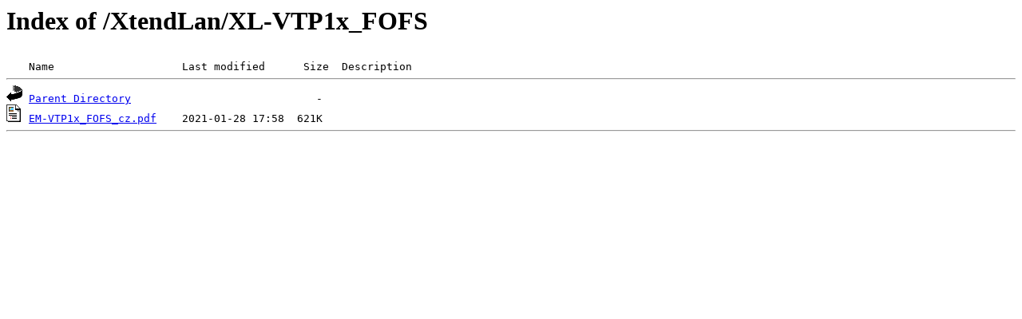

--- FILE ---
content_type: text/html;charset=UTF-8
request_url: https://ftp.asm.cz/XtendLan/XL-VTP1x_FOFS/
body_size: 334
content:
<!DOCTYPE HTML PUBLIC "-//W3C//DTD HTML 3.2 Final//EN">
<html>
 <head>
  <title>Index of /XtendLan/XL-VTP1x_FOFS</title>
 </head>
 <body>
<h1>Index of /XtendLan/XL-VTP1x_FOFS</h1>
<pre><img src="/icons/blank.gif" alt="Icon "> Name                    Last modified      Size  Description<hr><img src="/icons/back.gif" alt="[PARENTDIR]"> <a href="/XtendLan/">Parent Directory</a>                             -   
<img src="/icons/layout.gif" alt="[   ]"> <a href="EM-VTP1x_FOFS_cz.pdf">EM-VTP1x_FOFS_cz.pdf</a>    2021-01-28 17:58  621K  
<hr></pre>
</body></html>
